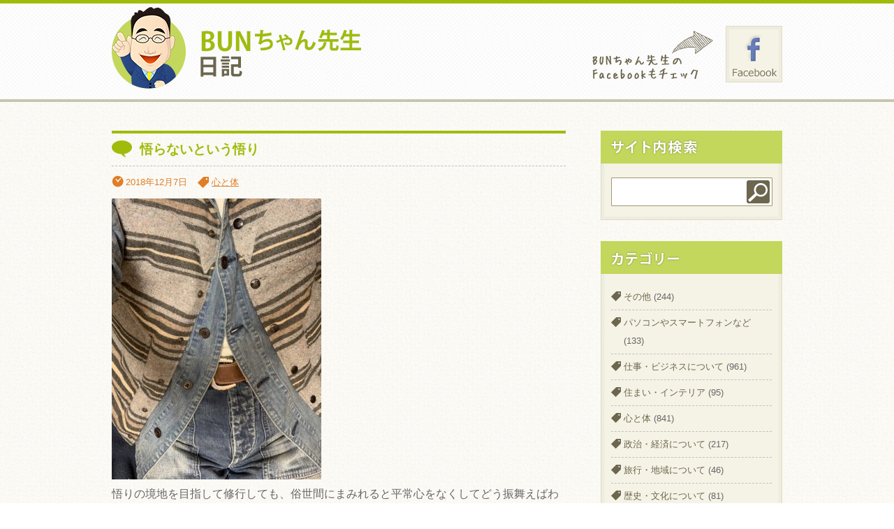

--- FILE ---
content_type: text/css
request_url: https://bun-blog.wakarutodekiru.com/wordpress/wp-content/themes/bunblog/style.css
body_size: 7743
content:
/*
Theme Name: BUN Blog
Theme URI: http://bun-blog.wakarutodekiru.com/
Description: パソコン教室わかるとできるの映像講師「BUNちゃん先生」が更新するBUNちゃん先生日記のテーマ
Version: 1.1
Author: hirao
*/


@charset "utf-8";
/* CSS Document */


/****************************************
		General Setting 
*****************************************/
html, body, div, span, applet, object, iframe, strong,
h1, h2, h3, h4, h5, h6, p, blockquote, pre,
a, abbr, acronym, address, big, cite, code,
del, dfn, em, font, img, ins, kbd, q, s, samp,
small, strike, sub, sup, tt, var,
dl, dt, dd, ol, ul, li,
fieldset, form, legend, caption, 
tbody, tfoot, thead, table, label, tr, th, td{
	margin: 0;
	padding: 0;
	border: 0;
	font: inherit;
	font-size: 100%;
	vertical-align: baseline;
}
body{line-height: 1;}
ol, ul{list-style: none;}
table {
	border-collapse: collapse;
	border-spacing: 0;
}
header,footer,nav,article,section,aside{display: block;}
html{background:url(images/bg.gif) repeat;}

body{
	background: url(images/footer_bg.gif) repeat-x center bottom;
    font: 16px/26px "ヒラギノ角ゴ Pro W3", "Hiragino Kaku Gothic Pro", "メイリオ", Meiryo, Osaka, "ＭＳ Ｐゴシック", "MS PGothic", sans-serif;
	color: #666;
}
a{ color: #e07e26; }
a:hover{ color: #6c664e; }

.clear{ clear: both;}
.noscript{
	text-align:center;
	padding:10px 0;
	background:#fde;
	color:#c00;
	display:none
}
img#wpstats{display:none}

/****************************************
		Main Layout
*****************************************/
#wrapper {
	background: url(images/header_bg.gif) repeat-x;
	
}
#container {
	width:960px;
	height: 100%;
	margin: 0 auto;
	padding: 0 15px;
}
#header {
	height:137px;
	margin-bottom:40px;
}
#main {
	width:650px;
	float:left;
}
#side {
	width:260px;
	float:left;
	margin-left:50px;
	font-size:80%;
}
#footer {
	margin-top:80px;
	height:41px;
	font-size:80%;
}
/****************************************
		Header
*****************************************/
#header {
	overflow:hidden;
	padding-top:10px;
}
#header h1 {
	width:357px;
	float:left;
}
#header .head_bunner {
	width:272px;
	float:right;
	margin-top:27px;
}
#header .head_bunner a {
	display:block;
	width:81px;
	height:81px;
	float:right;
}

/****************************************
		Main
*****************************************/
#main #bunner {
	position:relative;
	height:175px;
	background:url(images/slider_bg.gif);
	margin-bottom:40px;
}
#main #bunner ul.slider {
	width:650px;
	list-style:none;
}
#main #bunner ul.slider li {
	margin-top:25px;
	position:relative;
	width:259px;
	height:125px;
	float:left;
	padding-left:44px;
}
#main #bunner .bx-prev {
	display:block;
	background:url(images/bunner_arrow_left.png) no-repeat;
	width:48px;
	height:48px;
    position: absolute;
    left:-24px;
	top:60px;
}
#main #bunner .bx-next {
	display:block;
	background:url(images/bunner_arrow_right.png) no-repeat;
	width:48px;
	height:48px;
    position: absolute;
    right:-24px;
	top:60px;
}
#main .post {
	border-top:#9fbc0b 4px solid;
	margin-bottom:40px;
}
#main .post h2 {
	color:#9fbc0b;
	font-size:120%;
	font-weight:bold;
	border-bottom:dashed 1px #C0C0C0;
	background:url(images/icon_balloon_green.jpg) no-repeat 0 10px;
	padding:10px 0 10px 40px;
}
#main .post h2 a {
	text-decoration:none;
	color:#9fbc0b;
}
#main .post h2 a:hover {
	color: #6c664e;
}
#main .post .post_meta {
	color: #e07e26;
	overflow:hidden;
	margin:10px 0;
	font-size:80%;
}
#main .post .post_meta li {
	float:left;
}
#main .post .post_meta .time {
	background:url(images/icon_clock_orange.jpg) no-repeat 0 3px;
	padding-left:20px;
	padding-right:15px;
}
#main .post .post_meta .tag {
	background:url(images/icon_tag_orange.jpg) no-repeat 0 4px;
	padding-left:20px;
}
#main .post .post_content {
	overflow:hidden;
	position:relative;
	min-height:160px;
}
#main .post .post_content .thumbnail {
	display:block;
	width:227px;
	height:207px;
	padding:6px;
	background:url(images/thumbnail_bg.gif) no-repeat;
	float:left;
}
#main .post .post_content .continuation {
	display:block;
	position:absolute;
	right:0;
	bottom:0;
	background:#e07e26;
	width:200px;
	line-height:2.5em;
	color:#FFFFFF;
	text-decoration:none;
	text-align:center;
	-webkit-border-radius: 3px;
    border-radius: 3px;
	-moz-transition: all 0.5s ease;
	-ms-transition: all 0.5s ease;
	-o-transition: all 0.5s ease;
	-webkit-transition: all 0.5s ease;
	transition: all 0.5s ease;
}
#main .post .post_content .continuation:hover {
	background-color:#edd400;
}
/****************************************
		Main:Single
*****************************************/
#main .post .post_content p {
	margin-bottom:20px;
}
#main .post .post_content ol {
	list-style-type:decimal;
	padding-left:30px;
	margin-bottom:20px;
}
#main .post .post_content ul {
	list-style-type:disc;
	padding-left:30px;
	margin-bottom:20px;
}
#main .post .post_content strong {
	font-weight:bold;
}
#main .post .post_content em {
	font-style:oblique;
}
#main p.oldOrNew {
	overflow:hidden;
	margin-bottom:80px;
}
#main span.oldpage {
	float:left;
}
#main span.newpage {
	float:right;
}
#main img.alignleft {
	float:left;
	margin-right:20px;
	margin-bottom:20px;
}
#main img.alignright {
	float:right;
	margin-left:20px;
	margin-bottom:20px;
}
#main img.aligncenter {
	clear: both;
	display: block;
	margin-left: auto;
	margin-right: auto;
	margin-bottom:20px;
}
/****************************************
		Side
*****************************************/
#side {
	margin-bottom:20px;
}
#side section {
	margin-bottom:30px;
	background:url(images/sidebar_middle.gif) repeat-y;
}
#side section h1 {
	height:47px;
}
#side section .profile_text {
	margin-top:10px;
}
#side section .side_content {
	padding:20px 15px;
	background:url(images/sidebar_bottom.gif) no-repeat 0 bottom;
}
#side section #search {
	position:relative;
}
#side section #search .screen-reader-text {
	display:none;
}
#side section #search #s {
	background:url(images/searchBox.gif) no-repeat;
	height:39px;
	width:231px;
	border:none;
}
#side section #search #searchsubmit {
	background:url(images/serch_glass.gif);
	border:none;
	width:33px;
	height:33px;
	cursor: pointer;
	outline:none;
	position:absolute;
	top:24px;
	right:18px;
}
#side section .side_content .category {
	position:relative;
	top:-5px;
}
#side section .side_content .category li {
	background:url(images/icon_tag_gray.jpg) no-repeat 0 10px;
	padding:5px 0 5px 18px;
	border-bottom:dashed 1px #C0C0C0;
}

#side section .side_content .category li a {
	color: #6c664e;
	text-decoration:none;
}
#side section .side_content .category li a:hover {
	color: #e07e26;
}
#side .link_list {
	list-style:none;
	background:none;
	padding-left:0;
	border-bottom:none;
	overflow:hidden;
	zoom:1;
	margin-bottom:20px;
	line-height:1.8em;
}
#side .link_list img {float:left; padding-right:10px;}

/****************************************
		Footer
*****************************************/
#footer p {
	padding-top:5px;
	text-align: right;
}
#footer p a {
	color: #6c664e;
}
#footer p a:hover {
	color: #e07e26;
	text-decoration:none;
}
/****************************************
		Plugin
*****************************************/
.wp-pagenavi {
	clear:both; text-align:center;
	border-top:1px solid #9fbc0b;
	padding:40px 0;
}
.wp-pagenavi a,
.wp-pagenavi span {
	text-decoration:none;
	background:#e07e26;
	color:#fff;
	padding:5px 7px;
	margin:2px;
	-moz-transition: all 0.5s ease;
	-ms-transition: all 0.5s ease;
	-o-transition: all 0.5s ease;
	-webkit-transition: all 0.5s ease;
	transition: all 0.5s ease;
}
.wp-pagenavi a:hover,
.wp-pagenavi span.current {
	background:#edd400;
}
.wp-pagenavi span.current {
	font-weight: bold;
}

.wp_social_bookmarking_light {
	clear:both;
}